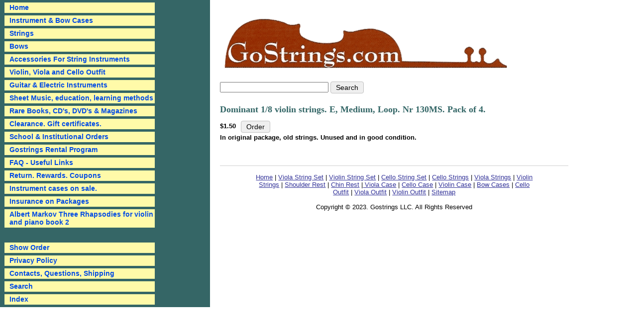

--- FILE ---
content_type: text/html
request_url: https://www.gostrings.com/do18vistemel.html
body_size: 5327
content:
<!DOCTYPE html PUBLIC "-//W3C//DTD XHTML 1.0 Strict//EN" "http://www.w3.org/TR/xhtml1/DTD/xhtml1-strict.dtd"><html><head>
<title>Dominant 1/8 violin strings. E, Medium, Loop. Nr 130MS. Pack of 3.</title><link rel="icon" type="image/x-icon" href="https://sep.turbifycdn.com/ty/cdn/gostrings/favicon.ico?t=1757944671&">
<link rel="stylesheet" href="https://sep.turbifycdn.com/ty/cdn/gostrings/site-110.css?t=1757944671&">
<script defer src="https://ajax.googleapis.com/ajax/libs/jquery/1.4.2/jquery.min.js"></script>
<script defer src="https://sep.turbifycdn.com/ty/cdn/gostrings/ddaccordion.js?t=1757944671&"></script>
<script defer src="https://sep.turbifycdn.com/ty/cdn/gostrings/site.js?t=1757944671&"></script>
</head><body bgcolor="#ffffff" text="#000000" link="#333399" vlink="#330099"><div id="site-container"><div id="site-body"><div id="site-content-area"><div class="liner"><header id="site-header"><div id="superbar"> <div id="ys_superbar">
	   <div id="ys_cpers">
		<div id="yscp_welcome_msg"></div>
		<div id="yscp_signin_link"></div>
		<div id="yscp_myaccount_link"></div>
		<div id="yscp_signout_link"></div>
	   </div>
	   <div id="yfc_mini"></div>
	   <div class="ys_clear"></div>
	</div>
      </div><div id="logo"><a href="index.html"><img src="https://s.turbifycdn.com/aah/gostrings/home-42.gif" width="591" height="120" border="0" hspace="0" vspace="0" /></a></div><div id="header-wrapper"><div id="header-search"><form method=get action=nsearch.html><input type=hidden name=catalog value=gostrings><input name=query type=text size=30> <input type=submit value="Search"><input type="hidden" name=".autodone" value="https://www.gostrings.com/nsearch.html" /></form></div><div id="livechat"></div><div class="clear"></div></div></header><table border="0" cellspacing="0" cellpadding="0" width="0"><tr valign="top"><td width="0"><h1 class="content-title">Dominant 1/8 violin strings. E, Medium, Loop. Nr 130MS. Pack of 4.</h1><font size="2" face="arial, helvetica"><form method="POST" action="https://order.store.turbify.net/gostrings/cgi-bin/wg-order?gostrings+do18vistemel"><b>$1.50</b><img src="https://sep.turbifycdn.com/ca/Img/trans_1x1.gif" height="1" width="10" border="0" /><input name="vwitem" type="hidden" value="do18vistemel" /><input name="vwcatalog" type="hidden" value="gostrings" /><input type="submit" value="Order" /><br /><input type="hidden" name=".autodone" value="https://www.gostrings.com/do18vistemel.html" /></form></font></td></tr></table><table border="0" cellspacing="0" cellpadding="0" width="0"><tr><td><font size="2" face="arial, helvetica"><b>In original package, old strings. Unused and in good condition.<br /><br /></b></font></td></tr></table><footer id="site-footer"><div id="footer-links"><a href="https://www.gostrings.com"> Home</a> | <a href="http://www.gostrings.com/stringsets.html"> Viola String Set</a> | <a href="http://www.gostrings.com/violinsets.html"> Violin String Set</a> | <a href="http://www.gostrings.com/cellosets.html"> Cello String Set</a> | <a href="http://www.gostrings.com/individualstrings.html"> Cello Strings</a> | <a href="http://www.gostrings.com/individualstrings.html"> Viola Strings</a> | <a href="http://www.gostrings.com/individualstrings.html"> Violin<br> Strings</a> | <a href="http://www.gostrings.com/miscaccessories.html"> Shoulder Rest</a> | <a href="http://www.gostrings.com/violchinresb.html"> Chin Rest</a> |<a href="http://www.gostrings.com/violacases.html"> Viola Case</a> | <a href="http://www.gostrings.com/instrumentcases.html"> Cello Case</a> | <a href="http://www.gostrings.com/violincases.html"> Violin Case</a> | <a href="http://www.gostrings.com/bowcase.html"> Bow Cases</a> | <a href="http://www.gostrings.com/viviou.html"> Cello<br> Outfit</a> | <a href="http://www.gostrings.com/violaoutfit.html"> Viola Outfit</a> | <a href="http://www.gostrings.com/snviou.html"> Violin Outfit</a> | <a href="http://www.gostrings.com/ind.html"> Sitemap</a></div><div id="copyright">Copyright &copy; 2023. Gostrings LLC. All Rights Reserved</div></footer></div></div><div id="site-nav-area"><div class="liner"><div class=glossymenu><a href=index.html class="menuitem">Home</a><a href=instrumentcases.html class="menuitem submenuheader">Instrument & Bow Cases</a><div class="submenu"><ul><li><a href=violincases.html class=c4subnav>Violin</a></li><li><a href=violacases.html class=c4subnav>Viola</a></li><li><a href=cellocases.html class=c4subnav>Cello</a></li><li><a href=basscases1.html class=c4subnav>Bass</a></li><li><a href=guitarcases.html class=c4subnav>Guitar</a></li><li><a href=bowcase.html class=c4subnav>Bow</a></li><li><a href=bags.html class=c4subnav>Case Covers, Bags, Accessories, Mandolin</a></li></ul></div><a href=strings2.html class="menuitem submenuheader">Strings</a><div class="submenu"><ul><li><a href=stringsets.html class=c4subnav>String Sets</a></li><li><a href=individualstrings.html class=c4subnav>Individual Strings </a></li><li><a href=buyoowncuset.html class=c4subnav>Build Your Own Custom Set</a></li></ul></div><a href=glcafibo.html class="menuitem submenuheader">Bows</a><div class="submenu"><ul><li><a href=violin2.html class=c4subnav>Violin</a></li><li><a href=viola2.html class=c4subnav>Viola</a></li><li><a href=cello2.html class=c4subnav>Cello</a></li><li><a href=bass.html class=c4subnav>Bass</a></li><li><a href=bowholds.html class=c4subnav>Bow Accessories</a></li></ul></div><a href=miscaccessories.html class="menuitem submenuheader">Accessories For String Instruments</a><div class="submenu"><ul><li><a href=viac.html class=c4subnav>Violin</a></li><li><a href=viac1.html class=c4subnav>Viola</a></li><li><a href=ceac.html class=c4subnav>Cello</a></li><li><a href=baac.html class=c4subnav>Bass</a></li><li><a href=miac.html class=c4subnav>Endpin, Rosin, Mute, Cleaner, Polish...</a></li></ul></div><a href=viviou.html class="menuitem submenuheader">Violin, Viola and Cello Outfit</a><div class="submenu"><ul><li><a href=violin1.html class=c4subnav>Violins and Violin Outfits</a></li><li><a href=viola1.html class=c4subnav>Violas and Viola Outfits</a></li><li><a href=cello1.html class=c4subnav>Cello Outfits</a></li></ul></div><a href=gustandac.html class="menuitem submenuheader">Guitar & Electric Instruments</a><div class="submenu"><ul><li><a href=guitarstrings1.html class=c4subnav>Guitar Strings, mandolin, mandola...</a></li><li><a href=guac.html class=c4subnav>Guitar Accessories</a></li><li><a href=guitaroutfits.html class=c4subnav>Guitar Outfits</a></li><li><a href=bagust.html class=c4subnav>Bass Guitar Strings</a></li><li><a href=mawoelin.html class=c4subnav>Spector, Mark Wood...</a></li><li><a href=nsdeelin.html class=c4subnav>NS Design Electric Instruments</a></li><li><a href=repr.html class=c4subnav>The Realist Products</a></li><li><a href=pickupsandmore.html class=c4subnav>Pickups, Pre-Amps, Microphones</a></li><li><a href=amplifiers.html class=c4subnav>Amplifiers</a></li><li><a href=accessories.html class=c4subnav>Electric Accessories, cables</a></li></ul></div><a href=sheetmusic.html class="menuitem submenuheader">Sheet Music, education, learning methods </a><div class="submenu"><ul><li><a href=violin.html class=c4subnav>Violin</a></li><li><a href=viola.html class=c4subnav>Viola</a></li><li><a href=cello.html class=c4subnav>Cello</a></li><li><a href=othermusic.html class=c4subnav>Others, ensemble, Bass, Christmas</a></li><li><a href=suzukimethods.html class=c4subnav>Suzuki Method School Books</a></li><li><a href=same.html class=c4subnav>Sassmannshaus Method Books</a></li><li><a href=almamu.html class=c4subnav>Albert Markov Method Music</a></li></ul></div><a href=cddvvhralpan.html class="menuitem submenuheader">Rare Books, CD's, DVD's & Magazines</a><div class="submenu"><ul><li><a href=cds.html class=c4subnav>CD's</a></li><li><a href=magazines.html class=c4subnav>Magazines</a></li><li><a href=vhs.html class=c4subnav>VHS and Rare LP</a></li><li><a href=dvds.html class=c4subnav>DVD's</a></li><li><a href=books.html class=c4subnav>Books and Rare Books</a></li></ul></div><a href=clpr.html class="menuitem">Clearance. Gift certificates.</a><a href=scor.html class="menuitem">School & Institutional Orders</a><a href=gorepr.html class="menuitem">Gostrings Rental Program</a><a href=frasquf.html class="menuitem submenuheader">FAQ - Useful Links</a><div class="submenu"><ul><li><a href=whyiambechsh.html class=c4subnav>I am being charged shipping when it says "Free Shipping"?</a></li><li><a href=whifidoseepr.html class=c4subnav>What if I don't see a product listed on your website?</a></li><li><a href=whyismyoronh.html class=c4subnav>Why is my order on "Hold"?</a></li><li><a href=howlowiittat.html class=c4subnav>How long will it take to get my order?</a></li><li><a href=isitleextobu.html class=c4subnav>Is it less expensive to buy single strings or sets?</a></li><li><a href=whpesayabus.html class=c4subnav>What people say about us?</a></li><li><a href=usefullinks1.html class=c4subnav>Useful Links</a></li><li><a href=muscandcoha1.html class=c4subnav>Music Schools and Concert Halls</a></li><li><a href=insurancepck.html class=c4subnav>Insurance on Packages</a></li><li><a href=lostpackages.html class=c4subnav>Lost Packages</a></li></ul></div><a href=cancellations.html class="menuitem">Return. Rewards. Coupons</a><a href=casesonsale.html class="menuitem">Instrument cases on sale.</a><a href=inonpa.html class="menuitem">Insurance on Packages</a><a href=almathrhforv.html class="menuitem">Albert Markov Three Rhapsodies for violin and piano book 2</a><div id=ln-pad><a href=https://order.store.turbify.net/gostrings/cgi-bin/wg-order?gostrings class="menuitem">Show Order</a></div><a href=privacypolicy.html class="menuitem">Privacy Policy</a><a href=info.html class="menuitem">Contacts, Questions, Shipping</a><a href=nsearch.html class="menuitem">Search</a><a href=ind.html class="menuitem">Index</a></div></div></div></div></div><script type="text/javascript">
var _gaq = _gaq || []; _gaq.push(['_setAccount', 'UA-19568391-2']); _gaq.push(['_trackPageview']); (function() { var ga = document.createElement('script'); ga.type = 'text/javascript'; ga.async = true; ga.src = ('https:' == document.location.protocol ? 'https://ssl' : 'http://www') + '.google-analytics.com/ga.js'; var s = document.getElementsByTagName('script')[0]; s.parentNode.insertBefore(ga, s); })();
</script><script type="text/javascript" id="yfc_loader" src="https://turbifycdn.com/store/migration/loader-min-1.0.34.js?q=gostrings&ts=1757944671&p=1&h=order.store.turbify.net"></script></body>
<script type="text/javascript">var PAGE_ATTRS = {'storeId': 'gostrings', 'itemId': 'do18vistemel', 'isOrderable': '1', 'name': 'Dominant 1/8 violin strings. E, Medium, Loop. Nr 130MS. Pack of 3.', 'salePrice': '1.50', 'listPrice': '1.50', 'brand': '', 'model': '', 'promoted': '', 'createTime': '1757944671', 'modifiedTime': '1757944671', 'catNamePath': '', 'upc': ''};</script><!-- Google tag (gtag.js) -->  <script async src='https://www.googletagmanager.com/gtag/js?id=UA-226553041-1'></script><script> window.dataLayer = window.dataLayer || [];  function gtag(){dataLayer.push(arguments);}  gtag('js', new Date());  gtag('config', 'UA-226553041-1');</script><script> var YStore = window.YStore || {}; var GA_GLOBALS = window.GA_GLOBALS || {}; var GA_CLIENT_ID; try { YStore.GA = (function() { var isSearchPage = (typeof(window.location) === 'object' && typeof(window.location.href) === 'string' && window.location.href.indexOf('nsearch') !== -1); var isProductPage = (typeof(PAGE_ATTRS) === 'object' && PAGE_ATTRS.isOrderable === '1' && typeof(PAGE_ATTRS.name) === 'string'); function initGA() { } function setProductPageView() { PAGE_ATTRS.category = PAGE_ATTRS.catNamePath.replace(/ > /g, '/'); PAGE_ATTRS.category = PAGE_ATTRS.category.replace(/>/g, '/'); gtag('event', 'view_item', { currency: 'USD', value: parseFloat(PAGE_ATTRS.salePrice), items: [{ item_name: PAGE_ATTRS.name, item_category: PAGE_ATTRS.category, item_brand: PAGE_ATTRS.brand, price: parseFloat(PAGE_ATTRS.salePrice) }] }); } function defaultTrackAddToCart() { var all_forms = document.forms; document.addEventListener('DOMContentLoaded', event => { for (var i = 0; i < all_forms.length; i += 1) { if (typeof storeCheckoutDomain != 'undefined' && storeCheckoutDomain != 'order.store.turbify.net') { all_forms[i].addEventListener('submit', function(e) { if (typeof(GA_GLOBALS.dont_track_add_to_cart) !== 'undefined' && GA_GLOBALS.dont_track_add_to_cart === true) { return; } e = e || window.event; var target = e.target || e.srcElement; if (typeof(target) === 'object' && typeof(target.id) === 'string' && target.id.indexOf('yfc') === -1 && e.defaultPrevented === true) { return } e.preventDefault(); vwqnty = 1; if( typeof(target.vwquantity) !== 'undefined' ) { vwqnty = target.vwquantity.value; } if( vwqnty > 0 ) { gtag('event', 'add_to_cart', { value: parseFloat(PAGE_ATTRS.salePrice), currency: 'USD', items: [{ item_name: PAGE_ATTRS.name, item_category: PAGE_ATTRS.category, item_brand: PAGE_ATTRS.brand, price: parseFloat(PAGE_ATTRS.salePrice), quantity: e.target.vwquantity.value }] }); if (typeof(target) === 'object' && typeof(target.id) === 'string' && target.id.indexOf('yfc') != -1) { return; } if (typeof(target) === 'object') { target.submit(); } } }) } } }); } return { startPageTracking: function() { initGA(); if (isProductPage) { setProductPageView(); if (typeof(GA_GLOBALS.dont_track_add_to_cart) === 'undefined' || GA_GLOBALS.dont_track_add_to_cart !== true) { defaultTrackAddToCart() } } }, trackAddToCart: function(itemsList, callback) { itemsList = itemsList || []; if (itemsList.length === 0 && typeof(PAGE_ATTRS) === 'object') { if (typeof(PAGE_ATTRS.catNamePath) !== 'undefined') { PAGE_ATTRS.category = PAGE_ATTRS.catNamePath.replace(/ > /g, '/'); PAGE_ATTRS.category = PAGE_ATTRS.category.replace(/>/g, '/') } itemsList.push(PAGE_ATTRS) } if (itemsList.length === 0) { return; } var ga_cartItems = []; var orderTotal = 0; for (var i = 0; i < itemsList.length; i += 1) { var itemObj = itemsList[i]; var gaItemObj = {}; if (typeof(itemObj.id) !== 'undefined') { gaItemObj.id = itemObj.id } if (typeof(itemObj.name) !== 'undefined') { gaItemObj.name = itemObj.name } if (typeof(itemObj.category) !== 'undefined') { gaItemObj.category = itemObj.category } if (typeof(itemObj.brand) !== 'undefined') { gaItemObj.brand = itemObj.brand } if (typeof(itemObj.salePrice) !== 'undefined') { gaItemObj.price = itemObj.salePrice } if (typeof(itemObj.quantity) !== 'undefined') { gaItemObj.quantity = itemObj.quantity } ga_cartItems.push(gaItemObj); orderTotal += parseFloat(itemObj.salePrice) * itemObj.quantity; } gtag('event', 'add_to_cart', { value: orderTotal, currency: 'USD', items: ga_cartItems }); } } })(); YStore.GA.startPageTracking() } catch (e) { if (typeof(window.console) === 'object' && typeof(window.console.log) === 'function') { console.log('Error occurred while executing Google Analytics:'); console.log(e) } } </script> <script type="text/javascript">
csell_env = 'ue1';
 var storeCheckoutDomain = 'order.store.turbify.net';
</script>

<script type="text/javascript">
  function toOSTN(node){
    if(node.hasAttributes()){
      for (const attr of node.attributes) {
        node.setAttribute(attr.name,attr.value.replace(/(us-dc1-order|us-dc2-order|order)\.(store|stores)\.([a-z0-9-]+)\.(net|com)/g, storeCheckoutDomain));
      }
    }
  };
  document.addEventListener('readystatechange', event => {
  if(typeof storeCheckoutDomain != 'undefined' && storeCheckoutDomain != "order.store.turbify.net"){
    if (event.target.readyState === "interactive") {
      fromOSYN = document.getElementsByTagName('form');
        for (let i = 0; i < fromOSYN.length; i++) {
          toOSTN(fromOSYN[i]);
        }
      }
    }
  });
</script>
<script type="text/javascript">
// Begin Store Generated Code
 </script> <script type="text/javascript" src="https://s.turbifycdn.com/lq/ult/ylc_1.9.js" ></script> <script type="text/javascript" src="https://s.turbifycdn.com/ae/lib/smbiz/store/csell/beacon-a9518fc6e4.js" >
</script>
<script type="text/javascript">
// Begin Store Generated Code
 csell_page_data = {}; csell_page_rec_data = []; ts='TOK_STORE_ID';
</script>
<script type="text/javascript">
// Begin Store Generated Code
function csell_GLOBAL_INIT_TAG() { var csell_token_map = {}; csell_token_map['TOK_SPACEID'] = '2022276099'; csell_token_map['TOK_URL'] = ''; csell_token_map['TOK_STORE_ID'] = 'gostrings'; csell_token_map['TOK_ITEM_ID_LIST'] = 'do18vistemel'; csell_token_map['TOK_ORDER_HOST'] = 'order.store.turbify.net'; csell_token_map['TOK_BEACON_TYPE'] = 'prod'; csell_token_map['TOK_RAND_KEY'] = 't'; csell_token_map['TOK_IS_ORDERABLE'] = '1';  c = csell_page_data; var x = (typeof storeCheckoutDomain == 'string')?storeCheckoutDomain:'order.store.turbify.net'; var t = csell_token_map; c['s'] = t['TOK_SPACEID']; c['url'] = t['TOK_URL']; c['si'] = t[ts]; c['ii'] = t['TOK_ITEM_ID_LIST']; c['bt'] = t['TOK_BEACON_TYPE']; c['rnd'] = t['TOK_RAND_KEY']; c['io'] = t['TOK_IS_ORDERABLE']; YStore.addItemUrl = 'http%s://'+x+'/'+t[ts]+'/ymix/MetaController.html?eventName.addEvent&cartDS.shoppingcart_ROW0_m_orderItemVector_ROW0_m_itemId=%s&cartDS.shoppingcart_ROW0_m_orderItemVector_ROW0_m_quantity=1&ysco_key_cs_item=1&sectionId=ysco.cart&ysco_key_store_id='+t[ts]; } 
</script>
<script type="text/javascript">
// Begin Store Generated Code
function csell_REC_VIEW_TAG() {  var env = (typeof csell_env == 'string')?csell_env:'prod'; var p = csell_page_data; var a = '/sid='+p['si']+'/io='+p['io']+'/ii='+p['ii']+'/bt='+p['bt']+'-view'+'/en='+env; var r=Math.random(); YStore.CrossSellBeacon.renderBeaconWithRecData(p['url']+'/p/s='+p['s']+'/'+p['rnd']+'='+r+a); } 
</script>
<script type="text/javascript">
// Begin Store Generated Code
var csell_token_map = {}; csell_token_map['TOK_PAGE'] = 'p'; csell_token_map['TOK_CURR_SYM'] = '$'; csell_token_map['TOK_WS_URL'] = 'https://gostrings.csell.store.turbify.net/cs/recommend?itemids=do18vistemel&location=p'; csell_token_map['TOK_SHOW_CS_RECS'] = 'true';  var t = csell_token_map; csell_GLOBAL_INIT_TAG(); YStore.page = t['TOK_PAGE']; YStore.currencySymbol = t['TOK_CURR_SYM']; YStore.crossSellUrl = t['TOK_WS_URL']; YStore.showCSRecs = t['TOK_SHOW_CS_RECS']; </script> <script type="text/javascript" src="https://s.turbifycdn.com/ae/store/secure/recs-1.3.2.2.js" ></script> <script type="text/javascript" >
</script>
</html>
<!-- html106.prod.store.e1a.lumsb.com Tue Jan 20 02:27:29 PST 2026 -->


--- FILE ---
content_type: text/css;charset=utf-8
request_url: https://sep.turbifycdn.com/ty/cdn/gostrings/site-110.css?t=1757944671&
body_size: 932
content:
/* gostrings.com css 110 */

body {
margin: 0;
padding: 0;
background: #fff;
}

body,
input,
select,
textarea,
button,
td,
th {
font-family: Helvetica,Arial,sans-serif;
}

h1 {
color: #336666;
font-size: 18px;
font-family: serif;
}

button,
input[type="button"],
input[type="submit"] {
height: 24px;
padding: 0 10px;
border: 1px solid #c0c0c0;
border-radius: 4px;
vertical-align: middle;
font-size: 14px;
line-height: 23px;
}

.clear {
clear: both;
}

.content-title {
color: #336666;
font-size: 18px;
font-family: serif;
}

.options {
margin: 10px 0;
}

.form-item {
margin: 5px 0;
}

.form-item-label {
font-weight: 600;
}

/* ............................................ */

/*
#site-container {}
*/

#site-body {
display: flex;
justify-content: space-between;
flex-direction: row-reverse;
}

#site-content-area {
width: 67%;
}

#site-content-area > .liner {
width: 700px;
padding: 0 20px;
}

#site-nav-area {
display: flex;
justify-content: right;
width: 33%;
background: #356666;
}

#site-nav-area > .liner {
width: 320px;
}

/* ............................................ */

/*
.glossymenu{}
.glossymenu a {}
.glossymenu a.menuitem:visited, .glossymenu .menuitem:active {}
.glossymenu a.menuitem:hover{}
.glossymenu div.submenu ul li{}
*/
.glossymenu div.submenu {/*DIV that contains each sub menu*/}

.glossymenu a.menuitem {
display: block;
position: relative; /* To help in the anchoring of the ".statusicon" icon image */
width: auto;
text-decoration: none;
color:#004BE4;
font-weight: normal;
padding: 2px 3px 3px 10px;
font: bold 14px Arial, sans-serif !important; 
background-color: #fffaa9;
margin: 5px 9px 5px 9px;
} 

.glossymenu a:hover {
text-decoration: underline;
}

/* CSS for icon image that gets dynamically added to headers */
.glossymenu a.menuitem .statusicon {
position: absolute;
top: 5px;
right: 5px;
}

/* UL of each sub menu */
.glossymenu div.submenu ul {
list-style-type: none;
margin: 0;
padding: 0;
}

.glossymenu div.submenu ul li a {
display: block;
color: white;
padding-left: 15px;
text-decoration: none;
}

.glossymenu div.submenu ul li a:hover {
text-decoration: underline;
}

/* .......... HEADER .......... */

/*
#site-header {}
*/

#header-search {
float: left;
margin: 10px 0;
padding: 0;
}

/*#home-header-width {
width: 561px;
}*/

/* YS SUPERBAR */

/*#c4-reg {
padding: 0 0 0 10px;
height: 25px;
}
#c4-reg a {
color: #fff!important;
font-weight: bold!important;
text-decoration: none!important;
}*/

#superbar {
height: 30px;
}

#ys_superbar {
width: auto !important;
height: 30px !important;
}

#ys_superbar,
.smb-mc .mini_msg {
color: #2F4F4F !important;
font-weight: normal !important;
line-height: 30px !important;
}

#yfc_show_mini {
font-size: 14px;
}

#ys_cpers {
float: left;
width: calc(100% - 330px);
font-size: 13px;
}

.yui-skin-sam .yui-panel .bd {
padding: 10px 0!important;
}

/* .......... FOOTER .......... */

#site-footer {
margin: 30px 0 0;
border-top: 1px solid #d0d0d0;
text-align: center;
font-size: 13px;
}

#footer-links {
margin: 15px 0;
}

#copyright {
margin: 15px 0;
}

/* ............................................ */

.lpPoweredBy, 
.lpEmtStarRating {
display:none;
}

#ln-pad {
padding-top: 20px;
}

#livechat {
float: right;
}

/* .......... / .......... */
